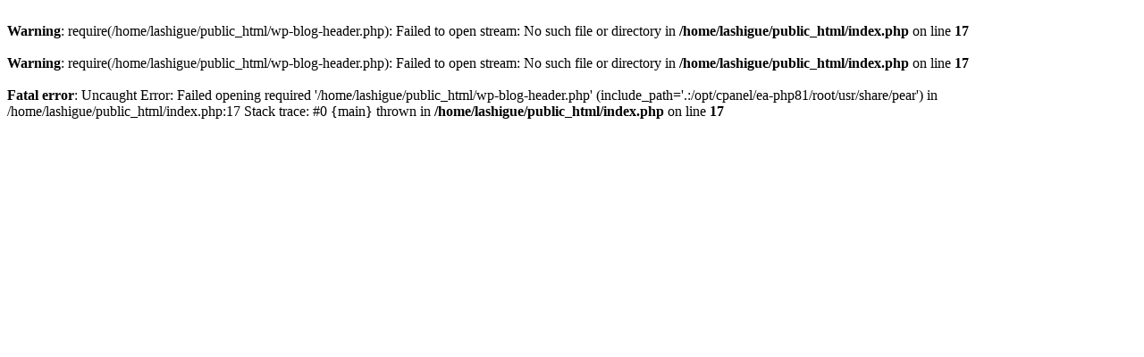

--- FILE ---
content_type: text/html; charset=UTF-8
request_url: https://lashigueras.gov.ar/wp-content/uploads/2017/05/Ordenanza_N_13-2017_Subsidio_mensual_a_Parroquia_N.pdf
body_size: 201
content:
<br />
<b>Warning</b>:  require(/home/lashigue/public_html/wp-blog-header.php): Failed to open stream: No such file or directory in <b>/home/lashigue/public_html/index.php</b> on line <b>17</b><br />
<br />
<b>Warning</b>:  require(/home/lashigue/public_html/wp-blog-header.php): Failed to open stream: No such file or directory in <b>/home/lashigue/public_html/index.php</b> on line <b>17</b><br />
<br />
<b>Fatal error</b>:  Uncaught Error: Failed opening required '/home/lashigue/public_html/wp-blog-header.php' (include_path='.:/opt/cpanel/ea-php81/root/usr/share/pear') in /home/lashigue/public_html/index.php:17
Stack trace:
#0 {main}
  thrown in <b>/home/lashigue/public_html/index.php</b> on line <b>17</b><br />
